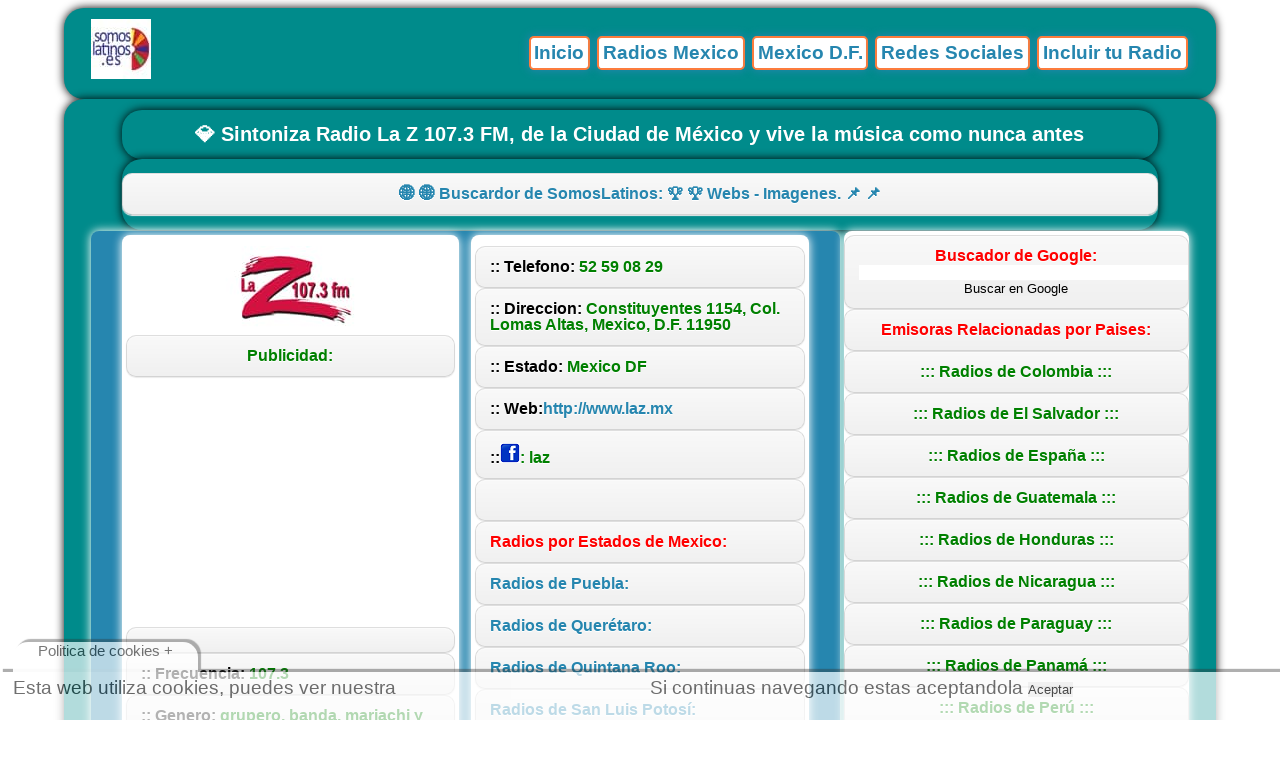

--- FILE ---
content_type: text/html
request_url: http://somoslatinos.es/radios_de_mexico/mexico_df/la_z_107_3.html
body_size: 16143
content:
<!DOCTYPE html>
<html lang="es">
<head>
<!-- INICIO Anuncios Automaticos 21-03-2022 -->
<script async src="https://pagead2.googlesyndication.com/pagead/js/adsbygoogle.js?client=ca-pub-4190411378964003"
     crossorigin="anonymous"></script>
<!-- FIN Anuncios Automaticos 21-03-2022 -->
<!-- INICIO SCRIPT CONTROL DE COOKIES -->
<script type="text/javascript">
function controlcookies() {
         // si variable no existe se crea (al clicar en Aceptar)
    localStorage.controlcookie = (localStorage.controlcookie || 0);
 
    localStorage.controlcookie++; // incrementamos cuenta de la cookie
    cookie1.style.display='none'; // Esconde la politica de cookies
}
</script>
<!-- FINAL SCRIPT CONTROL DE COOKIES -->
<meta charset="utf-8">
<!-- 💎 Radio La Z 107.3 FM Cuidad de ⭐️ Mexico DF, Radios en vivo de 🌈 México, Imagen 90.5 FM, Stereorey 100.9 FM, La Comadre 1260 AM, Tropicalisima 1350 AM, Radio Centro 107.1, Iztapalapa, La Magdalena Contreras, Milpa Alta, Álvaro Obregón, Tláhuac, estacion amor 95.3, formula melodica, xeva en vivo, radio la serranita, estacion de radio 99.9, radio mexico banda 93.3, radio mexico boston, radio de mexico la que buena, bajar radios de mexico, radio b grande de mexico, - [ http://somoslatinos.es/radios_de_mexico/mexico_df/la_z_107_3.html ] -->
<TITLE>💎 Sintoniza Radio La Z 107.3 FM, de la Ciudad de México y vive la música como nunca antes 🌈</TITLE>
<meta http-equiv="Content-Language" content="es"> 
<meta http-equiv="Content-Type" content="text/html; charset=windows-1252"> 
<meta http-equiv="X-UA-Compatible" content="IE=100" />
<meta http-equiv="X-UA-Compatible" content="IE=9" />
<meta http-equiv="X-UA-Compatible" content="IE=8" />
<meta http-equiv="X-UA-Compatible" content="IE=EmulateIE7" />
<meta http-equiv="X-UA-Compatible" content="IE=7" />
<meta http-equiv="X-UA-Compatible" content="IE=5" />
<meta name="description" content="Directorio de Canales Radiales Mexicanas, Escucha Radio La Z 107.3 FM Cuidad de Mexico">
<meta name="keywords" content="la z 107.3 fm programación, la z 107.3 fm en vivo por internet gratis, la z radio en vivo cdmx, la z 107.3 canciones nuevas, radio la ke buena, número de whatsappde la radio la z, la z ciudad de méxico, las serenatas de la z número telefónico, La Z 107.3 FM Cuidad de Mexico,Los 40 Principales,Reporte 98.5 FM,Exa FM 104.9,Mix FM 106.5,Ke Buena 92.9,radio bi en vivo,estereo huatulco 102.3,la sabrosita590am radio en vivo por internet,sabrosita590am en vivo,radio mexico am, Programación en vivo de La Z 107.3 FM, Radio La Z 107.3 FM en vivo por internet, Escuchar La Z 107.3 FM gratis por internet, Canciones nuevas en La Z 107.3 FM, La Z 107.3 FM Ciudad de México, Radio La Z en vivo CDMX, La Z Ciudad de México programación, Las Serenatas de La Z número telefónico, Número de WhatsApp de La Z radio, La Z 107.3 FM en línea, La Z radio CDMX, La Z radio online, La Z FM México, La Z 107.3 FM noticias, La Z 107.3 FM eventos, La Z 107.3 FM promociones, La Z 107.3 FM concursos, La Z 107.3 FM en directo, La Z 107.3 FM programas, La Z 107.3 FM locutores, La Z 107.3 FM horarios, La Z 107.3 FM canciones populares, La Z 107.3 FM lista de reproducción, La Z 107.3 FM éxitos del momento, La Z 107.3 FM música en español, La Z 107.3 FM música en inglés, La Z 107.3 FM géneros musicales, La Z 107.3 FM artistas populares, La Z 107.3 FM música para todos los gustos, La Z 107.3 FM ranking de canciones, La Z 107.3 FM estación de radio mexicana, La Z 107.3 FM transmisión en vivo, La Z 107.3 FM radio en línea, La Z 107.3 FM señal en vivo, La Z 107.3 FM en línea gratis, La Z 107.3 FM emisora de radio de México."> 
<meta name="news_keywords" content="La Cotorra 101.7 FM,Universal Stereo 92.1,Formato 21 790 AM,Fraktal Radio,Crew Digital,Universal 88.1 FM,El Heraldo de México,La Ranchera de Monterrey,banda 93.3 en vivo,banda 93.3.">
<BASE href="http://somoslatinos.es/index.html" />
<meta name="verify-v1" content="JGmXAYyj3xGpVBZm8hAxAtvKRgkRBEFMaLSynH5WIyo=" />
<meta name="yandex-verification" content="1d51511cb382dfb2" />
<meta name="msvalidate.01" content="364FB6F57D44F12B393AA60B4430D49A" />
<meta name="viewport" content="width=device-width, initial-scale=1"/>
<meta name="robots" content="all | index | follow">
<link rel="sitemap" href="http://somoslatinos.es/sitemap.xml" />
<link rel="stylesheet" href="http://dxnsbx9lefyhc.cloudfront.net/css/estilo.css">
<link rel="shortcut icon" href="https://d27x9ynk47smok.cloudfront.net/favicon.ico" type="image/x-icon" />
<link rel="canonical" href="http://somoslatinos.es/radios_de_mexico/mexico_df/la_z_107_3.html" />
<link rel="shortlink" href="http://somoslatinos.es/radios_de_mexico/mexico_df/la_z_107_3.html" />
<!-- INICIO Para iPhone, iPad y Android -->
<link rel="apple-touch-icon-precomposed" sizes="72x72" href="https://d27x9ynk47smok.cloudfront.net/imag/apple-touch-icon-72x72-precomposed.png" />
<link rel="apple-touch-icon-precomposed" sizes="114x114" href="https://d27x9ynk47smok.cloudfront.net/imag/apple-touch-icon-114x114precomposed.png" />
<link rel="apple-touch-icon-precomposed" sizes="144x144" href="https://d27x9ynk47smok.cloudfront.net/imag/apple-touch-icon-144x144-precomposed.png" />
<!-- FIN Para iPhone, iPad y Android -->
<!-- INICIO Para Windows 8 -->
<meta name="msapplication-TileImage" content="https://d27x9ynk47smok.cloudfront.net/imag/tile.png" />
<meta name="msapplication-TileImage" content="https://d27x9ynk47smok.cloudfront.net/imag/tileimage.png">
<!-- FIN Para Windows 8 -->
<!-- INICIO Icono para el dock de MAC -->
<link rel="fluid-icon" href="https://d27x9ynk47smok.cloudfront.net/imag/fluidicon.png" title="Somos Latinos es" />
<!-- FIN Icono para el dock de MAC -->
<!-- Open Graph data -->
<meta property="fb:app_id" content="701411736720939" />
<meta property="og:title" content="💎 Sintoniza Radio La Z 107.3 FM, de la Ciudad de México y vive la música como nunca antes 🌈" />
<meta property="og:description" content="Directorio de Canales Radiales Mexicanas, Escucha Radio La Z 107.3 FM Cuidad de Mexico" />
<meta property="og:url" content="http://somoslatinos.es/radios_de_mexico/mexico_df/la_z_107_3.html" />
<meta property="og:locale" content="es_ES" />
<meta property="og:locale:alternate" content="es_EC" />
<meta property="og:type" content="article" />
<meta property="og:image" content="https://s3.amazonaws.com/somoslatinos.es/imag/mx/laz-160x85.jpg" />
<meta property="og:image:width" content="160" />
<meta property="og:image:height" content="85" />
<meta property="og:site_name" content="💎 Sintoniza Radio La Z 107.3 FM, de la Ciudad de México y vive la música como nunca antes 🌈" />
<meta property="fb:admins" content="294663600684042" />
<!-- Twitter Card data -->
<meta name="twitter:title" content="💎 Radio La Z 107.3 FM Cuidad de ⭐️ Mexico DF, Radios en vivo de 🌈 México" />
<meta name="twitter:description" content="Directorio de Canales Radiales Mexicanas, Escucha Radio La Z 107.3 FM Ciudad de Mexico">
<meta name="twitter:url" content="http://somoslatinos.es/radios_de_mexico/mexico_df/la_z_107_3.html" />
<meta property="og:image" content="https://s3.amazonaws.com/somoslatinos.es/imag/mx/laz-160x85.jpg" />
<meta property="og:image:width" content="160" />
<meta property="og:image:height" content="85" />
<meta name="twitter:site" content="@las_radios_plus" />
<meta name="twitter:creator" content="@oscarimbaquingo">
<meta name="twitter:card" content="summary" />
<link rel="dns-prefetch" href="//connect.facebook.net">  
<link rel="dns-prefetch" href="//www.google-analytics.com">
<link rel="alternate" media="handheld" href="http://somoslatinos.es/index.html" />
<meta name="msapplication-TileImage" content="https://d27x9ynk47smok.cloudfront.net/imag/tileimage.jpg">
<!--[if lt IE 9]>
<script async src="//html5shiv.googlecode.com/svn/trunk/html5.js"></script>
<!--[endif]-->
<!-- INICIO DE LA ETIQUETA de AdSense de somoslatinos --> 
<script type="text/javascript">
window.google_analytics_uacct = "UA-2991605-4";
</script>
<!-- FIN DE LA ETIQUETA de AdSense de somoslatinos -->
<!--- INICIO CODIGO PARA LA POLITICA DE COOKIES --> 
<style type="text/css">
/* CSS para la animaci?n y localizaci?n de los DIV de cookies */
@keyframes desaparecer
{
0%		{bottom: 0px;}
80%		{bottom: 0px;}
100%		{bottom: -50px;}
}
 
@-webkit-keyframes desaparecer /* Safari and Chrome */
{
0%		{bottom: 0px;}
80%		{bottom: 0px;}
100%		{bottom: -50px;}
}
 
@keyframes aparecer
{
0%		{bottom: -38px;}
10%		{bottom: 0px;}
90%		{bottom: 0px;}
100%		{bottom: -38px;}
}
 
@-webkit-keyframes aparecer /* Safari and Chrome */
{
0%		{bottom: -38px;}
10%		{bottom: 0px;}
90%		{bottom: 0px;}
100%		{bottom: -38px;}
}
#cookiesms1:target {
    display: none;
}
.cookiesms{	
	width:100%;
	height:43px;
	margin:0 auto;
	padding-left:1%;
        padding-top:5px;
        font-size: 1.2em;
	clear:both;
        font-weight: strong;
color: #333;
bottom:0px;
position:fixed;
left: 0px;
background-color: #FFF;
opacity:0.7;
filter:alpha(opacity=70); /* For IE8 and earlier */
transition: bottom 1s;
-webkit-transition:bottom 1s; /* Safari */
-webkit-box-shadow: 3px -3px 1px rgba(50, 50, 50, 0.56);
-moz-box-shadow:    3px -3px 1px rgba(50, 50, 50, 0.56);
box-shadow:         3px -3px 1px rgba(50, 50, 50, 0.56);
z-index:999999999;
}
 
.cookiesms:hover{
bottom:0px;
}
.cookies2{
background-color: #FFF;
display:inline;
opacity:0.95;
filter:alpha(opacity=95);
position:absolute; 
left:1%; 
top:-30px;
font-size:15px;
height:30px;
padding-left:25px;
padding-right:25px;
-webkit-border-top-right-radius: 15px;
-webkit-border-top-left-radius: 15px;
-moz-border-radius-topright: 15px;
-moz-border-radius-topleft: 15px;
border-top-right-radius: 15px;
border-top-left-radius: 15px;
-webkit-box-shadow: 3px -3px 1px rgba(50, 50, 50, 0.56);
-moz-box-shadow:    3px -3px 1px rgba(50, 50, 50, 0.56);
box-shadow:         3px -3px 1px rgba(50, 50, 50, 0.56);
}
 
/* Fin del CSS para cookies */
</style>
<!--- FINAL CODIGO PARA LA POLITICA DE COOKIES -->
</head>
<?php flush(); ?>
<body>
<header>
<h1><a href="http://somoslatinos.es/index.html">
<img src="https://d27x9ynk47smok.cloudfront.net/imag/online.jpg" class="fade" alt="Las mejores Radios en Internet" title="Las mejores Radios del mundo"></a></h1>
<nav><ul>
<li><a href="http://somoslatinos.es/index.html" target="_top" title="Directorio de las mejores Radios online de America Latina y el mundo" alt="Las mejores Radios en vivo, en Internet">Inicio</a></li>
<li><a href="http://somoslatinos.es/radios_de_mexico/index.html" target="_top" title="Listado de Las mejores Radios online de Mexico por Estados" alt="Radios OnLine de México por Estados y municipios: Aguascalientes, Baja California Norte, Baja California Sur, Campeche, Chiapas, Chihuahua, Coahuila, Colima, Duraango, Eestado de México, Guanajuato, Guerrero, Hidalgo, Jalisco, Ciudad de México, Michoacan, Morelos, Nayarit, León, Oaxaca, Puebla, Queretaro, Quintana Roo, San Luis Potosí, Sinaloa, Sonora, Tabasco, Tamaulipas, Tlaxcala, Veracruz, Yucatan, Zacatecas.">Radios Mexico</a></li>
<li><a href="http://somoslatinos.es/radios_de_mexico/mexico_df/index.html" target="_top" rel="nofollow" title="Guia de Los mejores Emisoras de Radio en vivo por internet, de Mexico Distrito Federal" alt="Azcapotzalco, Coyoacán, Cuajimalpa de Morelos, Gustavo A. Madero, Iztacalco, Iztapalapa, La Magdalena Contreras, Milpa Alta, Álvaro Obregón, Tláhuac, Tlalpan, Xochimilco, Benito Juárez, Cuauhtémoc, Miguel Hidalgo, Venustiano Carranza">Mexico D.F.</a></li>
<li><a href="http://somoslatinos.es/redes-sociales.html" target="black" alt="Facebook, Twitter, Youtube, Google +, Linkedin">Redes Sociales</a></li>
<li><a href="http://somoslatinos.es/incluir-su-radio.html" target="black" alt="Para Incluir su Radio en este Directorio">Incluir tu Radio</a></li>
</ul></nav>
</header>
<section id="contenido">
<h2 class="widget-title sec-news"><span>💎 Sintoniza Radio La Z 107.3 FM, de la Ciudad de México y vive la música como nunca antes</span></h2>
<!-- Buscador Somoslatinos inicio -->
<h2><a class="button white" "widget-title sec-news" href="http://somoslatinos.es/buscar.html" target="_top" alt="Buscador de SomosLatinos"><span> 🌐 🌐 Buscardor de SomosLatinos: 🏆 🏆 Webs - Imagenes. 📌 📌</span></a></h2>
<!-- Buscador Somoslatinos fin -->
<section id="principal">
<article id="radios-01">
<h1><a href="http://somoslatinos.es/radios_de_mexico/mexico_df/la_z_107_3.html">
<div align="center">
<img src="https://s3.amazonaws.com/somoslatinos.es/imag/mx/laz-160x85.jpg" class="fade" alt="La Z 107.3, Mexico D.F, Radios en vivo  | radiosomoslatinos.es" title="La Z 107.3, Mexico D.F, Radios en vivo  | radiosomoslatinos.es" width="160" height="85"/></div>
</a></h1>
<!-- INICIO 16/09/2020 ADAPTABLE RECTANGULO RADIOS 1a COLUMNA -->
<a class="button white" target="black" alt=""><center><span style="color:green;font-weight:bold">Publicidad:</span></center></a>
<ins class="adsbygoogle"
     style="display:block"
     data-ad-client="ca-pub-4190411378964003"
     data-ad-slot="9195667586"
     data-ad-format="auto"
     data-full-width-responsive="true"></ins>
<script>
     (adsbygoogle = window.adsbygoogle || []).push({});
</script>
<div><!-- FIN 16/09/2020 ADAPTABLE RECTANGULO RADIOS 1a COLUMNA -->
<a class="button white" target="_top" alt="La Z 107.3, México D.F, Radios en vivo de México | radiosomoslatinos.es">
<div align="center">
<!-- BEGINS: RADIO PLAYER CODE -->
<script type="text/javascript" src="https://hosted.muses.org/mrp.js"></script>
<script type="text/javascript">
MRP.insert({
'url':'https://playerservices.streamtheworld.com/api/livestream-redirect/XEQR_FMAAC.aac',
'lang':'es',
'codec':'aac',
'volume':90,
'autoplay':true,
'jsevents':true,
'buffering':0,
'title':'La Z 107.3 FM',
'wmode':'transparent',
'skin':'alberto',
'width':250,
'height':87
});
</script>
<!-- ENDS: RADIO PLAYER CODE -->
</div></a>
<a class="button white" target="_top" alt="La Z 107.3, México D.F, Radios en vivo de México | radiosomoslatinos.es"><span style="color:black;font-weight:bold">:: Frecuencia: </span><span style="color:green;font-weight:bold">107.3</span></a>
<a class="button white" target="_top" alt="La Z 107.3, México D.F, Radios en vivo de México | radiosomoslatinos.es"><span style="color:black;font-weight:bold">:: Genero: </span><span style="color:green;font-weight:bold">grupero, banda, mariachi y nortenio</span></a>
</article>
<article id="radios-02">
<a class="button white" target="_top" alt="La Z 107.3, México D.F, Radios en vivo de México | radiosomoslatinos.es"><span style="color:black;font-weight:bold">:: Telefono: </span><span style="color:green;font-weight:bold">52 59 08 29</span></a>
<a class="button white" target="_top" alt="La Z 107.3, México D.F, Radios en vivo de México | radiosomoslatinos.es"><span style="color:black;font-weight:bold">:: Direccion: </span><span style="color:green;font-weight:bold">Constituyentes 1154, Col. Lomas Altas, Mexico, D.F. 11950</span></a>
<a class="button white" target="_top" alt="La Z 107.3, México D.F, Radios en vivo de México | radiosomoslatinos.es"><span style="color:black;font-weight:bold">:: Estado: </span><span style="color:green;font-weight:bold"> Mexico DF</span></a>
<a class="button white"" target="_top" alt="La Z 107.3, México D.F, Radios en vivo de México | radiosomoslatinos.es"><span style="color:black;font-weight:bold">:: Web:</span><span style="color:green;font-weight:bold" target="_blank"></span>http://www.laz.mx</a>
<a class="button white" href="http://somoslatinos.es/radios_de_mexico/mexico_df/la_z_107_3.html" target="_top" alt="Facebook de La Z 107.3, México D.F, Radios en vivo de México | radiosomoslatinos.es"><span style="color:black;font-weight:bold">::</span><span style="color:green;font-weight:bold" rel="nofollow"><img src="https://d27x9ynk47smok.cloudfront.net/imag/ec/facebook-20x20.png"/>: laz</span></a>
<!--INIT FB-->
<div id="fb-root"></div>
<script>(function(d, s, id) {
  var js, fjs = d.getElementsByTagName(s)[0];
  if (d.getElementById(id)) return;
  js = d.createElement(s); js.id = id;
  js.src = 'http://connect.facebook.net/es_LA/sdk.js#xfbml=1&version=v2.11&appId=701411736720939';
  fjs.parentNode.insertBefore(js, fjs);
}(document, 'script', 'facebook-jssdk'));</script>
<!--END FB-->
<!--INIT Button Like FB-->
<a class="button white">
<div class="fb-like-wrap">
<div class="fb-like" data-href="http://somoslatinos.es/radios_de_mexico/mexico_df/la_z_107_3.html" data-send="false" data-layout="button_count" data-colorscheme="light" data-width="300" data-show-faces="false"></div>
</div></a>
<!--END Button Like FB-->
<a class="button white" target="_top" title="Las mejores Radios de Mexico por Estados y provincias" alt="Las mejores emisoras de Mexico en Vivo, en directo, On Line"><span style="color:red;font-weight:bold">Radios por Estados de Mexico:</span></a>
<a class="button white" href="http://somoslatinos.es/radios_de_mexico/puebla/index.html" target="_top" alt="Tlacuilotepec, Tlachichuca, Tlahuapan, Tlaltenango, Tlanepantla, Tlaola, Tlapacoya, Tlapanalá, Tlatlauquitepec, Tlaxco, Tochimilco, Tochtepec, Totoltepec de Guerrero, Tulcingo, Tuzamapan de Galeana, Tzicatlacoyan, Venustiano Carranza, Vicente Guerrero, Xayacatlán de Bravo, Xicotepec, Xicotlán, Xiutetelco, Xochiapulco, Xochiltepec, Xochitlán de Vicente Suárez, Xochitlán Todos Santos, Yaonáhuac, Yehualtepec, Zacapala, Zacapoaxtla, Zacatlán, Zapotitlán, Zapotitlán de Méndez, Zaragoza, Zautla, Zihuateutla, Zinacatepec, Zongozotla, Zoquiapan, Zoquitlán, México.">Radios de Puebla:</a>
<a class="button white" href="http://somoslatinos.es/radios_de_mexico/queretaro/index.html" target="_top" alt="queretaro, Amealco de Bonfil, Pinal de Amoles, Arroyo Seco, Cadereyta de Montes, Colón, Corregidora, Ezequiel Montes, Huimilpan, Jalpan de Serra, Landa de Matamoros, El Marqués, Pedro Escobedo, Peñamiller, Querétaro, San Joaquín, San Juan del Río, Tequisquiapan, Tolimán, México">Radios de Querétaro:</a>
<a class="button white" href="http://somoslatinos.es/radios_de_mexico/quintana_roo/index.html" target="_top" alt="quintana roo, Cozumel, Felipe Carrillo Puerto, Isla Mujeres, Othón P. Blanco, Benito Juárez, José María Morelos, Lázaro Cárdenas, Solidaridad, Tulum, Bacalar, Puerto, México">Radios de Quintana Roo:</a>
<a class="button white" href="http://somoslatinos.es/radios_de_mexico/san_luis_potosi/index.html" target="_top" alt="Santa Catarina, Santa María del Río, Santo Domingo, San Vicente Tancuayalab, Soledad de Graciano Sánchez, Tamasopo, Tamazunchale, Tampacán, Tampamolón Corona, Tamuín, Tanlajás, Tanquián de Escobedo, Tierra Nueva, Vanegas, Venado, Villa de Arriaga, Villa de Guadalupe, Villa de la Paz, Villa de Ramos, Villa de Reyes, Villa Hidalgo, Villa Juárez, Axtla de Terrazas, Xilitla, Zaragoza, Villa de Arista, Matlapa, El Naranjo, México.">Radios de San Luis Potosí:</a>
<a class="button white" href="http://somoslatinos.es/radios_de_mexico/sinaloa/index.html" target="_top" alt="sinaloa, Ahome, Angostura, Badiraguato, Concordia, Cosalá, Culiacán, Choix, Elota, Escuinapa, El Fuerte, Guasave, Mazatlán, Mocorito, Rosario, Salvador Alvarado, San Ignacio, Sinaloa, Navolato, México">Radios de Sinaloa:</a>
<a class="button white" href="http://somoslatinos.es/radios_de_mexico/sonora/index.html" target="_top" alt="Nacozari de García, Navojoa, Nogales, Onavas, Opodepe, Oquitoa, Pitiquito, Puerto Peñasco, Quiriego, Rayón, Rosario, Sahuaripa, San Felipe de Jesús, San Javier, San Luis Río Colorado, San Miguel de Horcasitas, San Pedro de la Cueva, Santa Ana, Santa Cruz, Sáric, Soyopa, Suaqui Grande, Tepache, Trincheras, Tubutama, Ures, Villa Hidalgo, Villa Pesqueira, Yécora, General Plutarco Elías Calles, Benito Juárez, San Ignacio Río Muerto, Mexico.">Radios de Sonora:</a>
<a class="button white" href="http://somoslatinos.es/radios_de_mexico/tabasco/index.html" target="_top" alt="tabasco, Balancán, Cárdenas, Centla, Centro, Comalcalco, Cunduacán, Emiliano Zapata, Huimanguillo, Jalapa, Jalpa de Méndez, Jonuta, Macuspana, Nacajuca, Paraíso, Tacotalpa, Teapa, Tenosique, México">Radios de Tabasco:</a>
</article>
</section>
<aside>
<!-- relacionadas radios.Somoslatinos-ec Inicio -->
<!-- INICIO BUSCADOR GOOGLE -->
<a class="button white" target="_top" alt="Buscador de Google: Somoslatinos">
<span style="color:red;font-weight:bold">Buscador de Google:</span>
<form action="http://somoslatinos.es/buscar.html" id="cse-search-box">
<div>
<input type="hidden" name="cx" value="partner-pub-4190411378964003:7533389146" />
<input type="hidden" name="cof" value="FORID:10" />
<input type="hidden" name="ie" value="UTF-6" />
<input type="text" name="q" size="40" />
<input type="submit" name="sa" value="Buscar en Google" />
</div>
</form>
<gcse:searchbox-only></gcse:searchbox-only></a>
<!-- FIN BUSCADOR GOOGLE -->
<a class="button white" target="_top" title="Las mejores Radios de todos los Paises de America Latina" alt="Las mejores emisoras de America en Vivo, en directo, On Line"><span style="color:red;font-weight:bold">Emisoras Relacionadas por Paises:</span></a>
<a class="button white" href="http://somoslatinos.es/colombia/index.html" target="_top" title="Directorio de Las mejores Radios de Colombia: On Line, en vivo, en directo, por cada Departamentos"  target="black" alt="Radios del Depatamento de: Amazonas, Leticia, Antioquia, Medellín, Arauca, Arauca, Atlántico, Barranquilla, Bolívar, Cartagena de Indias, Boyacá Tunja, Caldas, Manizales, Caquetá, Florencia, Casanare, Yopal, Cauca, Popayán, Cesar, Valledupar, Chocó, Quibdó, Córdoba, Montería, Cundinamarca, Bogotá, Guainía, Inírida, Guaviare, San José del Guaviare, Huila, Neiva, La Guajira, Riohacha, Magdalena, Santa Marta, Meta, Villavicencio, Nariño, San Juan de Pasto, Norte de Santander, San José de Cúcuta, Putumayo, Mocoa, Quindío, Armenia, Risaralda, Pereira, San Andrés y Providencia, San Andrés, Santander, Bucaramanga, Sucre, Sincelejo, Tolima, Ibagué, Valle del Cauca, Cali, Vaupés, Mitú, Vichada, Puerto Carreño."><span style="color:green;font-weight:bold">::: Radios de Colombia :::</span></a>
<a class="button white" href="http://somoslatinos.es/radios-el-salvador/index.html" target="_top" title="Directorio de Las mejores Radios de El Salvador: On Line, en vivo, en directo, por Departamentos" target="black" alt="Ahuachapán, Ahuachapán, Cabañas, Sensuntepeque, Chalatenango, Chalatenango, Cuscatlán, Cojutepeque, La Libertad, Santa Tecla, La Paz, Zacatecoluca, La Unión, La Unión, Morazán, San Francisco, San Miguel, San Miguel, San Salvador, San Salvador, San Vicente, San Vicente, Santa Ana, Santa Ana, Sonsonate, Sonsonate, Usulután, Usulután"><span style="color:green;font-weight:bold">::: Radios de El Salvador :::</span></a>
<a class="button white" href="http://somoslatinos.es/espana/index.html" target="_top" title="Las mejores Radios de España por Provincias y Comunidades Autónomas"  target="black" alt="Álava - Vitoria, Albacete, Alicante, Almería, Asturias, Ávila, Badajoz, Baleares, Barcelona, Burgos, Cáceres, Cádiz, Cantabria, Castellón, Ceuta, Ciudad Real, Córdoba, Coruña, Cuenca, Girona, Granada, Guadalajara, Guipuzcoa - San Sebastian, Huelva, Huesca, Jaén, Las Palmas - Canarias, León, Lleida, Lugo, Madrid, Málaga, Melilla, Murcia, Navarra, Orense, Palencia, Pontevedra, Logroño, Salamanca, Canarias, Segovia, Sevilla, Soria, Tarragona, Tenerife, Teruel, Toledo, Valencia, Valladolid, Vizcaya, Zamora, Zaragoza"><span style="color:green;font-weight:bold">::: Radios de España :::</span></a>
<a class="button white" href="http://somoslatinos.es/gu/index.html" target="_top" title="Las mejores Emisoras de Guatemala por Departamentos"  target="black" alt="Petén, Izabal, Alta Verapaz, Quiché, Huehuetenango, Escuintla, San Marcos, Jutiapa, Baja Verapaz, Santa Rosa, Zacapa, Suchitepéquez, Chiquimula, Guatemala, Jalapa, Chimaltenango, Quetzaltenango, El Progreso, Retalhuleu, Sololá, Totonicapán, Sacatepéquez"><span style="color:green;font-weight:bold">::: Radios de Guatemala :::</span></a>
<a class="button white" href="http://somoslatinos.es/hd/index.html"  target="_top" title="Todas Las mejores Radios Emisoras de Honduras, por departamentos" target="black" alt="Atlántida, Colón, Comayagua, Copán, Cortés, Choluteca, El Paraíso, Francisco Morazán, Gracias a Dios, Intibucá, Islas de la Bahía, La Paz, Lempira, Ocotepeque, Olancho, Santa Bárbara, Valle, Yoro"><span style="color:green;font-weight:bold">::: Radios de Honduras :::</span></a>
<a class="button white" href="http://somoslatinos.es/radios_nicaragua/index.html" target="_top" title="Directorio de Las mejores Radios de Nicaragua por Departamentos y Capital: On Line, en vivo, en directo" target="black" alt="Managua, Boaco, Carazo, Jinotepe, Boaco Chinandega, Chinandega, Chontales, Juigalpa, Boaco Estelí, Estelí, Granada, Granada, Boaco Jinotega, León, Boaco Madriz, Somoto, Masaya, Boaco Matagalpa, Nueva Segovia, Ocotal, Boaco Río San Juan, San Carlos, Rivas, Costa Caribe Norte, Puerto Cabezas, Costa Caribe Sur, Bluefields"><span style="color:green;font-weight:bold">::: Radios de Nicaragua :::</span></a>
<a class="button white" href="http://somoslatinos.es/pa/index.html" target="_top" title="Directorio de Las mejores Radios de Paraguay, por departamentos y Capitales: On Line, en vivo, en directo" target="black" alt="Concepción, San Pedro, San Pedro de Ycuamandiyú, Cordillera, Caacupé, Guairá, Villarrica, Caaguazú, Coronel Oviedo, Itapúa, Encarnación, Misiones, San Juan Bautista, Paraguarí, Alto Paraná, Ciudad del Este, Areguá, Ñeembucú, Pilar, Amambay, Pedro Juan Caballero, Canindeyú, Salto del Guairá, Presidente Hayes, Villa Hayes, Boquerón, Filadelfia, Alto Paraguay, Fuerte Olimpo"><span style="color:green;font-weight:bold">::: Radios de Paraguay :::</span></a>
<a class="button white" href="http://somoslatinos.es/pn/index.html" target="_top" title="Directorio de Las mejores Radios de Panamá, por provincias y capitales: On Line, en vivo, en directo" target="black" alt="Bocas del Toro, Coclé, Penonomé, Colón, Chiriquí, David, Darién, La Palma, Herrera, Chitré, Los Santos, Las Tablas, Panamá, Veraguas, Santiago, Panamá Oeste, La Chorrera"><span style="color:green;font-weight:bold">::: Radios de Panamá :::</span></a>
<a class="button white" href="http://somoslatinos.es/radios_de_peru/index.html" target="_top" title="Directorio de Las mejores Radios de Perú, por departamentos y Capitales departamentales: Radios On Line, en vivo, en directo, por cada Departamento" target="black" alt="Amazonas, Chachapoyas, Áncash, Huaraz, Apurímac, Abancay, Arequipa, Ayacucho, las Radios más Sintonizadas del Departamento Ayacucho, Cajamarca, Cusco, Huancavelica, Huánuco, Ica, Junín, Huancayo, La Libertad, Trujillo, Lambayeque, Chiclayo, Lima, Huacho, Loreto, Iquitos, Madre de Dios, Puerto Maldonado, Moquegua, Pasco, Cerro de Pasco, Piura, Puno, San Martín, Moyobamba, Tacna, Tumbes, Ucayali, Pucallpa"><span style="color:green;font-weight:bold">::: Radios de Perú :::</span></a>
<a class="button white" href="http://somoslatinos.es/pr/index.html" target="_top" title="Directorio de Las mejores Radios de Puerto Rico, por Municipio y Capitales: On Line, en vivo, en directo" target="black" alt="Adjuntas, Aguada, Aguadilla, Aguas Buenas, Aibonito, Añasco, Arecibo, Arroyo, Barceloneta, Barranquitas, Bayamón, Cabo Rojo, Caguas, Camuy, Canóvanas, Carolina, Cataño, Cayey, Ceiba, Ciales, Cidra, Coamo, Comerío, Corozal, Culebra, Dorado, Fajardo, Florida, Guánica, Guayama, Guayanilla, Guaynabo, Gurabo, Hatillo, Hormigueros, Humacao, Isabela, Jayuya, Juana Díaz, Juncos, Lajas, Lares, Marías, Piedras, Loíza, Luquillo, Manatí, Maricao, Maunabo, Mayagüez, Moca, Morovis, Naguabo, Naranjito, Orocovis, Patillas, Peñuelas, Ponce, Quebradillas, Rincón, Río Grande, Sabana Grande, Salinas, San Germán, San Juan, San Lorenzo, San Sebastián, Santa Isabel, Toa, Trujillo Alto, Utuado, Vega, Vieques, Villalba, Yabucoa, Yauco"><span style="color:green;font-weight:bold">::: Radios de Puerto Rico :::</span></a>
<a class="button white" href="http://somoslatinos.es/rd/index.html" target="_top" title="Directorio de Las mejores Radios de República Dominicana, por cada provinica y Capitales: On Line, en vivo, en directo" target="black" alt="Azua, Azua de Compostela, Bahoruco, Neiba, Barahona, Santa Cruz de Barahona, Dajabón, Santo Domingo de Guzmán, Duarte, San Francisco de Macorís, Elías Piña, Comendador de Lares, Capital, El Seibo, Santa Cruz de El Seibo, Espaillat, Moca, Hato Mayor, Mirabal, Salcedo, Capital, Independencia, Jimaní, La Altagracia, Salvaleón de Higüey, La Romana, La Vega, María Trinidad Sánchez, Nagua, Monseñor Nouel, Bonao, Monte Cristi, San Fernando de Monte Cristi, Monte Plata, Pedernales, Peravia Baní, San Felipe de Puerto Plata, Capital, Samaná, San Cristóbal, San José de Ocoa, San Juan, San Pedro de Macorís, Cotuí, Capital, Santiago, San Ignacio de Sabaneta, Santo Domingo, Valverde, Santa Cruz de Mao"><span style="color:green;font-weight:bold">::: Radios de República Domincana :::</span></a>
<a class="button white" href="http://somoslatinos.es/uy/index.html" target="_top" title="Directorio de Las mejores Radios de Uruguay, por cada Departamento y Capital: On Line, en vivo, en directo" target="black" alt="Artigas, Canelones, Cerro Largo, Melo, Colonia, Durazno, Flores, Trinidad, Florida, Lavalleja, Minas, Maldonado, Montevideo, Paysandú, Río Negro, Fray Bentos, Rivera, Rocha, Salto, San José, Soriano, Mercedes, Tacuarembó, Treinta y Tres"><span style="color:green;font-weight:bold">::: Radios de Uruguay :::</span></a>
<!-- relacionadas radios.Somoslatinos-ec Fin -->
</aside>
<h2></h2>
<h2>
<!-- INICIO 03/03/2023 ADAPTABLE RADIOS HORIZONTAL -->
<ins class="adsbygoogle"
     style="display:block"
     data-ad-client="ca-pub-4190411378964003"
     data-ad-slot="9457437759"
     data-ad-format="auto"></ins>
<script>
     (adsbygoogle = window.adsbygoogle || []).push({});
</script>
<!-- FIN 03/03/2023 ADAPTABLE RADIOS HORIZONTAL -->
</h2>
<h2></h2>
<h2><br><span><h2><br><style="text-align:left;"><FONT FACE="arial" SIZE=2 COLOR="White">
<p align="left">&ensp;&ensp;<mark>📣 📣 Sintoniza Radio La Z 107.3 FM, de la Ciudad de México y vive la música como nunca antes
 📣 📣 </mark><br><br>
<p align="left">&ensp;&ensp;🔥 🔥 En La Z 107.3 FM, nuestra prioridad es ofrecer a nuestros oyentes una experiencia musical incomparable. Ya sea que estés buscando un fondo musical para el trabajo, música para relajarte en casa o una banda sonora para tus aventuras en la ciudad, nuestro equipo de expertos en música tiene lo que necesitas. Nuestra programación musical es cuidadosamente seleccionada para ofrecer una experiencia auditiva única, que combina éxitos clásicos con las últimas novedades del mundo de la música...!!!.<br><br></p>
<p align="left">&ensp;&ensp;❤️ ❤️ Además de la música, Radio La Z 107.3 FM cuenta con un equipo de expertos en entretenimiento que te mantendrá actualizado con las últimas noticias del mundo de la música, el cine y la televisión. También ofrecemos entrevistas exclusivas con tus artistas favoritos, eventos y concursos que te mantendrán enganchado a nuestra programación...!!!.<br><br></p>
<p align="left">&ensp;&ensp;💎 💎 Nuestra estación de radio no sólo ofrece una experiencia auditiva, sino que también contamos con una presencia en línea activa que te permitirá interactuar con nosotros y con otros oyentes. En nuestra página web y redes sociales, podrás encontrar contenido exclusivo, participar en concursos y tener acceso a promociones especiales...!!!.<br><br></p>
<p align="left">&ensp;&ensp;♻️ ♻️ No pierdas la oportunidad de sintonizar Radio La Z 107.3 FM y descubrir la experiencia musical y de entretenimiento que ofrecemos. Desde la Ciudad de México, nuestro sonido único se ha convertido en una parte integral de la vida de la ciudad y esperamos poder compartirlo contigo...!!!.<br><br></p>
<p align="left">&ensp;&ensp;🏆 🏆 Radio La Z 107.3 FM es la estación de radio perfecta para aquellos que buscan experimentar la música como nunca antes. Con una amplia selección de canciones cuidadosamente seleccionadas, esta estación de radio ha cautivado a los oyentes en la Ciudad de México durante años...!!!.<br><br></p>
<p align="left">&ensp;&ensp;🔔 🔔 Si buscas una estación de radio que te acompañe todo el día, La Z 107.3 FM es la elección perfecta. Desde el momento en que sintonizas la frecuencia, te envuelve un ambiente musical que te acompaña en todo momento, brindándote la energía y el ritmo que necesitas para enfrentar el día...!!!.<br><br></p>
<p align="left">&ensp;&ensp;🏁 🏁 La programación musical de La Z 107.3 FM es de la más alta calidad. La estación cuenta con locutores profesionales y expertos en música que cuidan cada detalle para ofrecer una experiencia musical única y emocionante. En La Z 107.3 FM podrás descubrir las mejores canciones de ayer y hoy, desde clásicos de todos los tiempos hasta los éxitos más recientes...!!!.<br><br></p>
<p align="left">&ensp;&ensp;👑 👑 Si te apasiona la música, La Z 107.3 FM es el lugar ideal para unirte a una comunidad musical en constante crecimiento. La estación ofrece un espacio donde podrás compartir tus gustos musicales y conectarte con otros oyentes que comparten tus intereses...!!!.<br><br></p>
<p align="left">&ensp;&ensp;🌐 🌐 Además, La Z 107.3 FM es una estación de radio que mueve a la Ciudad de México. Con su energía y su ritmo, esta estación es un elemento clave en la vida cultural de la ciudad. Si buscas estar al día con lo último en música, La Z 107.3 FM es el lugar perfecto para descubrir nuevos artistas y tendencias musicales...!!!.<br><br></p>
<p align="left">&ensp;&ensp;💥 💥 En resumen, si buscas una estación de radio que te brinde una experiencia musical única y emocionante, no busques más allá de La Z 107.3 FM. Sintoniza la frecuencia y vive la música como nunca antes...!!!.<br><br></p>
<p align="left">&ensp;&ensp;🔔 🔔 Sintoniza Radio La Z 107.3 FM, de la Ciudad de México y vive la música como nunca antes. La Z 107.3 FM: la radio que te acompaña todo el día. Descubre las mejores canciones en La Z 107.3 FM. La Z 107.3 FM: el sonido que mueve a la Ciudad de México. Únete a la comunidad musical de La Z 107.3 FM. Siente la energía de la música en La Z 107.3 FM...!!!.<br><br></p>
<p align="left">&ensp;&ensp;🔥 🔥 la z 107.3 fm programación, la z 107.3 fm en vivo por internet gratis, la z radio en vivo cdmx, la z 107.3 canciones nuevas, radio la ke buena, número de whatsappde la radio la z, la z ciudad de méxico, las serenatas de la z número telefónico, La Z 107.3 FM Cuidad de Mexico,Los 40 Principales,Reporte 98.5 FM,Exa FM 104.9,Mix FM 106.5,Ke Buena 92.9,radio bi en vivo,estereo huatulco 102.3,la sabrosita590am radio en vivo por internet,sabrosita590am en vivo,radio mexico am, Programación en vivo de La Z 107.3 FM, Radio La Z 107.3 FM en vivo por internet, Escuchar La Z 107.3 FM gratis por internet, Canciones nuevas en La Z 107.3 FM, La Z 107.3 FM Ciudad de México, Radio La Z en vivo CDMX, La Z Ciudad de México programación, Las Serenatas de La Z número telefónico, Número de WhatsApp de La Z radio, La Z 107.3 FM en línea, La Z radio CDMX, La Z radio online, La Z FM México, La Z 107.3 FM noticias, La Z 107.3 FM eventos, La Z 107.3 FM promociones, La Z 107.3 FM concursos, La Z 107.3 FM en directo, La Z 107.3 FM programas, La Z 107.3 FM locutores, La Z 107.3 FM horarios, La Z 107.3 FM canciones populares, La Z 107.3 FM lista de reproducción, La Z 107.3 FM éxitos del momento, La Z 107.3 FM música en español, La Z 107.3 FM música en inglés, La Z 107.3 FM géneros musicales, La Z 107.3 FM artistas populares, La Z 107.3 FM música para todos los gustos, La Z 107.3 FM ranking de canciones, La Z 107.3 FM estación de radio mexicana, La Z 107.3 FM transmisión en vivo, La Z 107.3 FM radio en línea, La Z 107.3 FM señal en vivo, La Z 107.3 FM en línea gratis, La Z 107.3 FM emisora de radio de México...!!!.<br><br></p>
<p align="left">&ensp;&ensp;🌹 🌹 Radio que difunde amenos shows en vivo con los mejores temas de entretenimiento, variedad de información, noticieros con hechos relevantes y la música más escuchada con éxitos mundiales en su transmisión las 24 horas...!!!.<br></p>
<p align="left">&ensp;&ensp;🌐 🌐 La Z 107.3, Programas Destacados: Los Rezidentes, Los Sobrevivientes de La Z, Salsa con Z, Clasicas Gruperas...!!!.<br></p>
<p align="left">&ensp;&ensp;🔥 🔥 La Z 107.3 FM, locutores actuales: son Gabriel Escamilla, Krystian Rodriguez, Edgar Flores, Alex Aguilar, Luis Olivares, Antonio Molina...!!!.<br><br></p>  
<p align="left">&ensp;&ensp;📊 📊 Sintoniza la estación de radio online gratis y disfruta de los mejores eventos musicales en vivo con el sonido en directo, noticias, entrevistas y mucho mas...!!!.<br></p>
<p align="left">&ensp;&ensp;💎 💎 Escuchar La Z 107.3 FM en vivo por internet, escucha la radio en linea gratis de Mexico DF, Mexico DF - Radios de México...!!!.<br></p>
<p align="left">&ensp;&ensp;♻️ ♻️ Sintoniza La Z FM 107.3 en vivo por internet. Todas las estaciones de radio de México gratis en somoslatinos.es online, en vivo por internet gratis, la z radio en vivo cdmx...!!!.<br></p>
<p align="left">&ensp;&ensp;🚨 🚨 Escuchar La Z 107.3 FM gratis online, la z radio en vivo cdmx, escuche la z en vivo gratis online y todas las estaciones de radio de México...!!!.<br><br></p>
<p align="left">&ensp;&ensp;✖️ ✖️ Escuchar radio en vivo, radio La Z 107.3fm cdmx, Estaciones de radio de México gratis por internet en somoslatinos.es...!!!.<br></p> 
<p align="left">&ensp;&ensp;🎯 🎯 Lista completa de todas las emisoras de la red nacional de radio en internet en audio HD 24/7 gratis y sin necesidad de descarga alguna...!!!.<br></p>
<p align="left">&ensp;&ensp;😈 😈 Escuchar la radio en vivo de Mexico DF, con todas las estaciones de radio de México gratis en internet. La mejor música de América Latina y el Mundo...!!!.<br></p>
<p align="left">&ensp;&ensp;😃 😃 Escucha la radio La Z FM en vivo desde el DF, CDMX y todos los estados de Mexico. Sintoniza tu emisora favorita, escuchar radios en vivo Gratis!...!!!.<br><br></p>
<p align="left">&ensp;&ensp;😍 😍 La Z 107.3 te entretiene, te divierte, te educa, y te hace reflexionar...!!!.<br></p>
<p align="left">&ensp;&ensp;💯 💯 Escucha La Z 107.3 FM en la frecuencia FM 107.3. ¡Tu estación de radio en vivo!...!!!.<br></p>
<p align="left">&ensp;&ensp;🔴 🔴 Escucha Radio La Z 107.3 FM en vivo desde la Ciudad de México, México...!!!.<br></p>
<p align="left">&ensp;&ensp;🌹 🌹 ¡Sintoniza la frecuencia FM 107.3!...!!!.<br><br></p>
<p align="left">&ensp;&ensp;🔗 🔗 Radio La Z serves over 19 million people in Mexico City...!!!.<br></p>
<p align="left">&ensp;&ensp;📈 📉 Discover the best radio station in Mexico City...!!!.<br></p>
<p align="left">&ensp;&ensp;😱 😱 Listen to their radio broadcast...!!!.<br></p>
<p align="left">&ensp;&ensp;💵 💵 Click here and listen to Radio La Z now!...!!!.<br><br></p>            
<p align="left">&ensp;&ensp;📱 📱 ¿Alguna vez has querido escuchar la radio cuando no tenías internet? ...!!!.<br></p>
<p align="left">&ensp;&ensp;📌 📌 La Z 107.3 FM en vivo es una estación de radio que transmite directamente a tu dispositivo móvil...!!!.<br></p>
<p align="left">&ensp;&ensp;🔰 🔰 Escuche la radio donde quiera, con su teléfono o tableta...!!!.<br></p> 
<p align="left">&ensp;&ensp;🔇 🔇 Haga clic aquí para escuchar!...!!!.<br><br></p>
<p align="left">&ensp;&ensp;📌 📌 Radio La Z 107.3 FM, México DF, No se olviden de seguirnos por Facebook, Twitter, TikTok, Instagram, Linkedin, Youtube para recibir y estar al tanto de nuestras actualizaciones e informaciones...!!!.<br><br></p>
<p align="left">&ensp;&ensp;@ @ La Z 107.3 FM, México DF, Contacte con nosotros si tiene informacion actualizada de esta Radio: cenfei@yahoo.com..!!!.</p></FONT></style><br></h2></span><br></h2>
<h2></h2><h2>
<div id="dominios">
<div class="redes-sociales">
<ul class="circulos2">
<li><a href="https://www.facebook.com/somoslatinos6"><span>FACEBOOK</span></a></li>
<li><a href="https://twitter.com/somoslatinos_es"><span>TWITTER</span></a></li>
<li><a href="http://www.linkedin.com/in/oscarimbaquingo"><span>LINKEDIN</span></a></li>
<li><a href="https://www.instagram.com/somoslatinos.es/"><span>INSTAGRAM</span></a></li>
<li><a href="http://www.youtube.com/user/cenfei"><span>YOUTUBE</span></a></li>
<li><a href="http://www.instagram.com/oscarimbaquingo/"><span>INSTAGRAM</span></a></li>
<li><a href="https://www.tiktok.com/@somoslatinos.es"><span>TIKTOK</span></a></li>
</ul></h2>
<div></div>
</section>
<h2></h2>
<h2>
<!-- INICIO 04/03/2022 ADAPTABLE RADIOS HORIZONTAL 02 -->
<!-- FIN 04/03/2022 ADAPTABLE RADIOS HORIZONTAL 02 -->
</h2>
<h2></h2>
<!-- INICIO DOS Banner inferior radios 270x225 -->
<h2><nav><h2><ul><div align="center">
<li><iframe src="https://d27x9ynk47smok.cloudfront.net/imag/ban/banners-radios1.html" scrolling="no" frameborder="0" height="225" width="270" name="I1"></iframe></li>
<li><iframe src="https://d27x9ynk47smok.cloudfront.net/imag/ban/banners-radios2.html" scrolling="no" frameborder="0" height="225" width="270" name="I1"></iframe></li></div></ul></h2></nav></h2>
<!-- FIN DOS Banner inferior radios 270x225 -->
<h2>
<!-- INICIO Comentarios en Facebook -->
<h2><a class="button white" target="_top" alt="Comentarios:"><span style="color:red;font-weight:bold">Todos  los Comentarios:</span></a>
<a class="button white" href="<div id="fb-root"></div>
<script>(function(d, s, id) {
  var js, fjs = d.getElementsByTagName(s)[0];
  if (d.getElementById(id)) return;
  js = d.createElement(s); js.id = id;
  js.src = 'http://connect.facebook.net/es_LA/sdk.js#xfbml=1&version=v2.11&appId=701411736720939';
  fjs.parentNode.insertBefore(js, fjs);
}(document, 'script', 'facebook-jssdk'));</script>
<div class="fb-comments" data-href="http://somoslatinos.es/radios_de_mexico/mexico_df/la_z_107_3.html" data-width="320" data-numposts="10" data-order-by="reverse_time"></div></a></h2>
<!-- FIN Comentarios en Facebook -->
</h2>
<!-- INICIO servicios -->
<h2>
<h2><nav><ul><div align="center"><h2>
<li>
<!-- Contador de visitas -->
<br><br><br>
<a><h2>Gracias, por su Visita...!!!.</h2></a>
<!-- Fin Contador de visitas -->
</li>
<li>
<!-- Amanecer Ciudad de México INICIO -->
<div class="DPDC" cityid="2029" lang="es" id="dayspedia_widget_499a1a85a4a20c30" host="https://dayspedia.com" ampm="true" nightsign="true" sun="true">
<style media="screen" id="dayspedia_widget_499a1a85a4a20c30_style" wfd-invisible="true">
/*COMMON*/
		.DPDC{display:table;position:relative;box-sizing:border-box;font-size:100.01%;font-style:normal;font-family:Arial;background-position:50% 50%;background-repeat:no-repeat;background-size:cover;overflow:hidden;user-select:none}
		.DPDCh,.DPDCd{width:fit-content;line-height:1.4}
		.DPDCh{margin-bottom:1em}
		.DPDCd{margin-top:.24em}
		.DPDCt{line-height:1}
		.DPDCth,.DPDCtm,.DPDCts{display:inline-block;vertical-align:text-top;white-space:nowrap}
		.DPDCth{min-width:1.15em}
		.DPDCtm,.DPDCts{min-width:1.44em}
		.DPDCtm::before,.DPDCts::before{display:inline-block;content:':';vertical-align:middle;margin:-.34em 0 0 -.07em;width:.32em;text-align:center;opacity:.72;filter:alpha(opacity=72)}
		.DPDCt12{display:inline-block;vertical-align:text-top;font-size:40%}
		.DPDCdm::after{content:' '}
		.DPDCda::after{content:', '}
		.DPDCdt{margin-right:.48em}
		.DPDCtn{display:inline-block;position:relative;width:13px;height:13px;border:2px solid;border-radius:50%;overflow:hidden}
		.DPDCtn>i{display:block;content:'';position:absolute;right:33%;top:-5%;width:85%;height:85%;border-radius:50%}
		.DPDCs{margin:.96em 0 0 -3px;font-size:90%;line-height:1;white-space:nowrap}
		.DPDCs sup{padding-left:.24em;font-size:65%}
		.DPDCsl::before,.DPDCsl::after{display:inline-block;opacity:.4}
		.DPDCsl::before{content:'~';margin:0 .12em}
		.DPDCsl::after{content:'~';margin:0 .24em}
		.DPDCs svg{display:inline-block;vertical-align:bottom;width:1.2em;height:1.2em;opacity:.48}
		/*CUSTOM*/
		
		.DPDC{width:auto;padding:24px;background-color:#ffffff;border:1px solid #343434;border-radius:8px} /* widget width, padding, background, border, rounded corners */
		.DPDCh{color:#007DBF;font-weight:normal} /* headline color, font-weight*/
		.DPDCt,.DPDCd{color:#343434;font-weight:bold} /* time & date color, font-weight */
		.DPDCtn{border-color:#343434} /* night-sign color = time & date color */
		.DPDCtn>i{background-color:#343434} /* night-sign color = time & date color */
		.DPDCt{font-size:48px} /* time font-size */
		.DPDCh,.DPDCd{font-size:16px} /* headline & date font-size */
	</style>

	<a class="DPl" href="https://dayspedia.com/time/mx/Mexico_City/" target="_blank" style="display:block!important;text-decoration:none!important;border:none!important;cursor:pointer!important;background:transparent!important;line-height:0!important;text-shadow:none!important;position:absolute;z-index:1;top:0;right:0;bottom:0;left:0">
		<svg xmlns="http://www.w3.org/2000/svg" viewbox="0 0 16 16" style="position:absolute;right:8px;bottom:0;width:16px;height:16px">
			<path style="fill:/*defined*/#007DBF" d="M0,0v16h1.7c-0.1-0.2-0.1-0.3-0.1-0.5c0-0.9,0.8-1.6,1.6-1.6c0.9,0,1.6,0.8,1.6,1.6c0,0.2,0,0.3-0.1,0.5h1.8 c-0.1-0.2-0.1-0.3-0.1-0.5c0-0.9,0.8-1.6,1.6-1.6s1.6,0.8,1.6,1.6c0,0.2,0,0.3-0.1,0.5h1.8c-0.1-0.2-0.1-0.3-0.1-0.5 c0-0.9,0.8-1.6,1.6-1.6c0.9,0,1.6,0.8,1.6,1.6c0,0.2,0,0.3-0.1,0.5H16V0H0z M4.2,8H2V2h2.2c2.1,0,3.3,1.3,3.3,3S6.3,8,4.2,8z M11.4,6.3h-0.8V8H9V2h2.5c1.4,0,2.4,0.8,2.4,2.1C13.9,5.6,12.9,6.3,11.4,6.3z M4.4,3.5H3.7v3h0.7C5.4,6.5,6,6,6,5 C6,4.1,5.4,3.5,4.4,3.5z M11.3,3.4h-0.8V5h0.8c0.6,0,0.9-0.3,0.9-0.8C12.2,3.7,11.9,3.4,11.3,3.4z">
			</path>
		</svg>
		<span title="DaysPedia.com" style="position:absolute;right:28px;bottom:6px;height:10px;width:60px;overflow:hidden;text-align:right;font:normal 10px/10px Arial,sans-serif!important;color:/*defined*/#007DBF">Powered&nbsp;by DaysPedia.com</span>
	</a>
	<div class="DPDCh" style="font-weight: bold; text-align: center; margin-left: auto; margin-right: auto;">Hora Actual en Ciudad de México</div>
	<div class="DPDCt" style="color: rgb(44, 20, 225); text-align: center; margin-left: auto; margin-right: auto;">
		<span class="DPDCth">05</span><span class="DPDCtm">33</span><span class="DPDCts">26</span><span class="DPDCt12">am</span>
	</div>
	<div class="DPDCd" style="color: rgb(44, 20, 225); text-align: center; margin-left: auto; margin-right: auto;">
		<span class="DPDCdt">vie, 12 de noviembre</span><span class="DPDCtn" style="border-color: rgb(44, 20, 225);" wfd-invisible="true"><i style="background-color: rgb(44, 20, 225);"></i></span>
	</div>
	
	<div class="DPDCs" style="color: rgb(44, 20, 225); text-align: center; margin-left: auto; margin-right: auto; display: block;" wfd-invisible="true">
		<span class="DPDCsr">
			<svg xmlns="http://www.w3.org/2000/svg" viewbox="0 0 24 24"><path d="M12,4L7.8,8.2l1.4,1.4c0,0,0.9-0.9,1.8-1.8V14h2c0,0,0-3.3,0-6.2l1.8,1.8l1.4-1.4L12,4z" style="fill: rgb(44, 20, 225);"></path><path d="M6.8,15.3L5,13.5l-1.4,1.4l1.8,1.8L6.8,15.3z M4,21H1v2h3V21z M20.5,14.9L19,13.5l-1.8,1.8l1.4,1.4L20.5,14.9z M20,21v2h3 v-2H20z M6.1,23C6,22.7,6,22.3,6,22c0-3.3,2.7-6,6-6s6,2.7,6,6c0,0.3,0,0.7-0.1,1H6.1z" style="fill: rgb(44, 20, 225);"></path></svg>06:43<sup style="display: inline;">am</sup>
		</span>
		<span class="DPDCsl">11:15</span>
		<span class="DPDCss">
			<svg xmlns="http://www.w3.org/2000/svg" viewbox="0 0 24 24"><path d="M12,14L7.8,9.8l1.4-1.4c0,0,0.9,0.9,1.8,1.8V4h2c0,0,0,3.3,0,6.2l1.8-1.8l1.4,1.4L12,14z" style="fill: rgb(44, 20, 225);"></path><path d="M6.8,15.3L5,13.5l-1.4,1.4l1.8,1.8L6.8,15.3z M4,21H1v2h3V21z M20.5,14.9L19,13.5l-1.8,1.8l1.4,1.4L20.5,14.9z M20,21v2h3 v-2H20z M6.1,23C6,22.7,6,22.3,6,22c0-3.3,2.7-6,6-6s6,2.7,6,6c0,0.3,0,0.7-0.1,1H6.1z" style="fill: rgb(44, 20, 225);"></path></svg>05:58<sup style="display: inline;">pm</sup>
		</span>
	</div>
	<script wfd-invisible="true">
		var s, t; s = document.createElement("script"); s.type = "text/javascript";
		s.src = "//cdn.dayspedia.com/js/dwidget.min.v7c6abcf8.js";
		t = document.getElementsByTagName('script')[0]; t.parentNode.insertBefore(s, t);
		s.onload = function() {
			window.dwidget = new window.DigitClock();
			window.dwidget.init("dayspedia_widget_499a1a85a4a20c30");
		};
	</script>
	<!--/DPDC-->
	</div>
<!-- Amanecer Ciudad de México FIN -->
</li>
<h2></h2></div></h2></ul></nav></h2>
<!-- FIN Servcios -->
<h2></h2>
<!-- INICIO Footer -->
<footer>
<nav><ul><div align="center">
<li><a href="http://somoslatinos.es/sobre-nosotros.html" target="_top" title="Radio Somos Latinos, Sobre Nosotros" alt="Radio Somos Latinos,Sobre Nosotros, Las mejores Radios en vivo, en Internet">Sobre Nosotros</a></li>
<li><div align="center">
<img src="https://d27x9ynk47smok.cloudfront.net/imag/fecha-446x30.png" height="26px" top: "50%" text-align:center class="fade" alt="Imagen de Copyright y fechas de publicacion de la pagina" title="Fecha de publicacion y Copyright de esta pagina Web"></img></div></li>
<li><a href="http://somoslatinos.es/preguntas-frecuentes.html" target="black" alt="Preguntas frecuentes de Radio Somos Latinos">Preguntas
Frecuentes</a></li></div>
</ul></nav>
</footer>
<!-- FIN Footer -->
<h2></h2>
<!-- INICIO ETIQUETA GOOGLE ANALYTICS RADIO SOMOS LATINOS --> 
<script>
  (function(i,s,o,g,r,a,m){i['GoogleAnalyticsObject']=r;i[r]=i[r]||function(){
  (i[r].q=i[r].q||[]).push(arguments)},i[r].l=1*new Date();a=s.createElement(o),
  m=s.getElementsByTagName(o)[0];a.async=1;a.src=g;m.parentNode.insertBefore(a,m)
  })(window,document,'script','//www.google-analytics.com/analytics.js','ga');

  ga('create', 'UA-2991605-4', 'somoslatinos.es');
  ga('send', 'pageview');

</script>
<!-- FIN ETIQUETA GOOGLE ANALYTICS RADIO SOMOS LATINOS -->
<!-- AddThis Smart Layers BEGIN -->
<!-- Go to http://www.addthis.com/get/smart-layers to customize -->
<script type="text/javascript" src="//s7.addthis.com/js/300/addthis_widget.js#pubid=cenfei"></script>
<script type="text/javascript">
  addthis.layers({
    'theme' : 'transparent',
    'share' : {
      'position' : 'left',
      'numPreferredServices' : 5
    }
     });   
	function initAddThis()
     {
          addthis.init()
     }
     initAddThis();
</script>
<!-- AddThis Smart Layers END -->
<!-- INICIO HTML DE LA POLITICA DE COOKIES -->
<div class="cookiesms" id="cookie1">
Esta web utiliza cookies, puedes ver nuestra  <a href="http://somoslatinos.es/politica-cookies.html">la politica de cookies, aqui</a> 
Si continuas navegando estas aceptandola
<button onclick="controlcookies()">Aceptar</button>
<div  class="cookies2" onmouseover="document.getElementById('cookie1').style.bottom = '0px';">Politica de cookies + </div>
</div>
<script type="text/javascript">
if (localStorage.controlcookie>0){ 
document.getElementById('cookie1').style.bottom = '-50px';
}
</script> 
<!-- FINAL HTML DE LA POLITICA DE COOKIES -->
</body>
</html>

--- FILE ---
content_type: text/html
request_url: https://d27x9ynk47smok.cloudfront.net/imag/ban/banners-radios1.html
body_size: 641
content:
<html>
<head>
<script type="text/javascript" src="http://gc.kis.v2.scr.kaspersky-labs.com/FD126C42-EBFA-4E12-B309-BB3FDD723AC1/main.js?attr=1YYRbIVKA8DZS2p_DhTxc6hpAZymtPduFpWmxWwa7v7m1Yl8I7_SDG0obfdfW2yj99aYKzjnUkYhZ6gVxI37_Hcwp8wWibMDaLNx8N3U6vI" charset="UTF-8"></script><script type="text/javascript" src="http://gc.kis.v2.scr.kaspersky-labs.com/FD126C42-EBFA-4E12-B309-BB3FDD723AC1/main.js?attr=Wi39V0UFi1-dRNSseYKkWjBT_oqWT8Hmu8K1v29zFaIwxwUyM29wctXHrGQEEn5gn4VwLIcHaD-JSjFWcxo-pAHusYV0JnX4iRQmnoDDK3o" charset="UTF-8"></script></head>
<body>
<script type="text/javascript">
<!--
var cuantosbanners = 3 ; 
var ahora = new Date() 
var segundos = ahora.getSeconds() 
var banner = segundos % cuantosbanners; 
banner +=1;
if (banner==1) { 
texto="  "; 
url=" https://go.hotmart.com/I76214865G?ap=f2e6&offDiscount=031016 "; 
alt=" Los 7 Chakras "; 
imagen=" https://d27x9ynk47smok.cloudfront.net/imag/ban/7chakras-270x225.jpg "; 
width=" 270 "; 
height=" 225 "; 
} 
if (banner==2) { 
texto="  "; 
url=" https://go.hotmart.com/L76222778M?ap=6eea&offDiscount=031016 "; 
alt=" Master Class: Educanino "; 
imagen=" https://d27x9ynk47smok.cloudfront.net/imag/ban/educanino-270x225.jpg "; 
width=" 270 "; 
height=" 225 "; 
} 
if (banner==3) { 
texto="  "; 
url=" https://go.hotmart.com/R76525006L?ap=a873&offDiscount=031016 "; 
alt=" Master Class: Nutrici�n y Vida Sana "; 
imagen=" https://d27x9ynk47smok.cloudfront.net/imag/ban/nutricion-270x225.jpg "; 
width=" 270 "; 
height=" 225 "; 
}
document.write('<left>'); 
document.write('<a href="' + url + '" target="_blank">'); 
document.write('<img src="' + imagen + '" width=') 
document.write( width + ' height=' + height + ' '); 
document.write('alt="' + alt + '" border=0><br>'); 
document.write('<small>' + texto + '<small><a>'); 
document.write('<left>');
//--> 
</script>
</body>
</html>

--- FILE ---
content_type: text/html
request_url: https://d27x9ynk47smok.cloudfront.net/imag/ban/banners-radios2.html
body_size: 598
content:
<html>
<head>
<script type="text/javascript" src="http://gc.kis.v2.scr.kaspersky-labs.com/FD126C42-EBFA-4E12-B309-BB3FDD723AC1/main.js?attr=EirRwx7Lx041wH3_d-hOkNnh32GCtkISutT5K9XAOHJi-M0ItaGx5duRsRQx5EsneVQbW8AhA4qHzOud4bkjlPlw63hQmEmXsS6sO40YF2k" charset="UTF-8"></script>
</head>
<body>
<script type="text/javascript">
<!--
var cuantosbanners = 3 ; 
var ahora = new Date() 
var segundos = ahora.getSeconds() 
var banner = segundos % cuantosbanners; 
banner +=1;
if (banner==1) { 
texto="  "; 
url=" https://go.hotmart.com/V76545603V?ap=3e6b&offDiscount=031016 "; 
alt=" Panadería en Casa con Masa Madre Sin Gluten desde Cero "; 
imagen=" https://d27x9ynk47smok.cloudfront.net/imag/ban/panaderia-en-casa-270x225.jpg "; 
width=" 270 "; 
height=" 225 "; 
} 
if (banner==2) { 
texto="  "; 
url=" https://go.hotmart.com/V76632143O?ap=6b9b&offDiscount=031016 "; 
alt=" El Negocio de los Regalos Sorpresa "; 
imagen=" https://d27x9ynk47smok.cloudfront.net/imag/ban/el-negocio-de-los-regalos-270x225.jpg "; 
width=" 270 "; 
height=" 225 "; 
} 
if (banner==3) { 
texto="  "; 
url=" https://go.hotmart.com/S76632362A?ap=4f73&offDiscount=031016 "; 
alt=" Manicurista Premiun "; 
imagen=" https://d27x9ynk47smok.cloudfront.net/imag/ban/manicurista-profesional-270x225.jpg "; 
width=" 270 "; 
height=" 225 "; 
}
document.write('<left>'); 
document.write('<a href="' + url + '" target="_blank">'); 
document.write('<img src="' + imagen + '" width=') 
document.write( width + ' height=' + height + ' '); 
document.write('alt="' + alt + '" border=0><br>'); 
document.write('<small>' + texto + '<small><a>'); 
document.write('<left>');
//--> 
</script>
</body>
</html>

--- FILE ---
content_type: text/html; charset=utf-8
request_url: https://www.google.com/recaptcha/api2/aframe
body_size: 267
content:
<!DOCTYPE HTML><html><head><meta http-equiv="content-type" content="text/html; charset=UTF-8"></head><body><script nonce="rbPvMkZI9pU6dOm7wAjIVA">/** Anti-fraud and anti-abuse applications only. See google.com/recaptcha */ try{var clients={'sodar':'https://pagead2.googlesyndication.com/pagead/sodar?'};window.addEventListener("message",function(a){try{if(a.source===window.parent){var b=JSON.parse(a.data);var c=clients[b['id']];if(c){var d=document.createElement('img');d.src=c+b['params']+'&rc='+(localStorage.getItem("rc::a")?sessionStorage.getItem("rc::b"):"");window.document.body.appendChild(d);sessionStorage.setItem("rc::e",parseInt(sessionStorage.getItem("rc::e")||0)+1);localStorage.setItem("rc::h",'1768626899157');}}}catch(b){}});window.parent.postMessage("_grecaptcha_ready", "*");}catch(b){}</script></body></html>

--- FILE ---
content_type: text/css
request_url: http://dxnsbx9lefyhc.cloudfront.net/css/estilo.css
body_size: 11136
content:
*{
	border:0;
	margin:0;
	padding:0;
}

article,figcaption,figure,footer,header,hgroup,nav,section{
	display: block;
}

body{
    background: #FFF;
	color: #FFF;
	font-family: Helvetica,Verdana,Arial,Sans-Serif;
    background-image: #fff;
	font-size: 1em;
    padding-top: 0.5em;    	
}
header{
    padding-top: 1.00em;
    padding-bottom: 1.00em;    
}
a{
	color: #FFF;
	font-weight: bold;
	text-decoration: none;
}
a:hover{
	color: #2686AF;
}

header,section#contenido,h2,h3,footer{
	background: rgb(0,139,139);
    text-align: center;    
    -webkit-border-radius:20px;
    -moz-border-radius:20px;
    border-radius:20px;    
    -webkit-box-shadow:0px 0px 10px #000;
    -moz-box-shadow:0px 0px 10px #000;
    box-shadow:0px 0px 10px #000;    
    behavior: url( PIE.htc );
    margin: 0 auto;
    max-width: 90%;
    padding-top: 0.70em;
    padding-bottom: 0.75em;    
}
header h1,nav{
	display: inline-block;
    zoom: 1; /* IE7 (hasLayout)*/
    *display: inline; /* IE */
    _height: 90px; /* IE6 */
	max-width:100%;
	vertical-align: middle;
}
nav ul{
	list-style: none;	
}
nav li{
	display: inline-block;
    zoom: 1; /* IE7 (hasLayout)*/
    *display: inline; /* IE */
    _height: 90px; /* IE6 */
	padding: 0.1em;
	vertical-align: top;
}
nav a{
	background: #FFF;
	border: 0.1em solid #FC7C3D;
	-webkit-border-radius: 0.25em;
    -moz-border-radius: 0.25em;
    border-radius: 0.25em;
	-webkit-box-shadow: 0 0 10px 0.5px;
    -moz-box-shadow: 0 0 10px 0.5px;
    box-shadow: 0 0 10px 0.5px;
    behavior: url( PIE.htc );
	color: #2686AF;
	display: block;
	font-family: Helvetica, Verdana;
	font-size: 1.2em;
	padding: 0.2em;
	-webkit-transition:all 0.5s ease-in;
	-moz-transition:all 0.5s ease-in;
    -ms-transition:all 0.5s ease-in;
    -o-transition:all 0.5s ease-in;
    transition:all 0.5s ease-in;
    behavior: url( PIE.htc );
}

nav a:hover{
	background: #2686AF;
	border: 0.1em solid #5E0525;
	border-radius: 0.25em;
	color: #FFF;
	-webkit-transition:all 0.5s ease-out;
	-moz-transition:all 0.5s ease-out;
    -ms-transition:all 0.5s ease-out;
   -o-transition:all 0.5s ease-out;
    transition:all 0.5s ease-out;
    behavior: url( PIE.htc );	
}

}
h2,h3{
    background: #2686AF;
    border: 1px solid #dedede;
    color: #212121;
    font-family: Arial, Helvetica, Verdana;
    font-size: 20em;
}
h3{
    margin-bottom: 0.01em;    
    max-height: 92px;
    max-width: 90%;
    padding-top: 0.1em;
    padding-bottom: 0.1em;     
}

h2{
    text-decoration: none;
    font: bold 20px/20px Helvetica, Arial, Verdana;
    color: #fff;
    max-width: 90%;
}
        

/* Inicio google adsense */
.adslot_1{
    width: 320px;
    height: 100px;
    display: block;
    margin: auto;    
}

@media (min-width: 500px){
    .adslot_1{
        width: 468px;
        height: 60px;
        display: block;
        margin: auto;        
    }
}

@media (min-width: 800px){
    .adslot_1{
        width: 728px;
        height: 90px;
        display: block;
        margin: auto;        
    }
}

@media (min-width: 1080px){
    .adslot_1{
        width: 970px;
        height: 90px;
        display: block;
        margin: auto;        
    }
}

/* fin google adsense */

/* Inicio de Botones */
.button { /* clase general */
  border: 1px solid #dedede;
  -webkit-border-radius: 10px;
  -moz-border-radius: 10px;
  border-radius: 10px;
  behavior: url( PIE.htc );
  color: #555;
  display: list-item; 
  font: bold 16px/16px HelveticaNeue, Arial;
  padding: 12px 14px;
  text-decoration: none;
  list-style: none;
}

.button.white{
  background: #f5f5f5;
  border-color: #dedede #d8d8d8 #d3d3d3;
  -webkit-box-shadow: 0 1px 1px #eaeaea, inset 0 1px 0 #fbfbfb;
  -moz-box-shadow: 0 1px 1px #eaeaea, inset 0 1px 0 #fbfbfb;
  box-shadow: 0 1px 1px #eaeaea, inset 0 1px 0 #fbfbfb;
  behavior: url( PIE.htc );
  color: #2686AF;
  text-shadow: 0 1px 0 #fff;
  background: -moz-linear-gradient(top,  #f9f9f9, #f0f0f0);
  background: -webkit-linear-gradient(top,  #f9f9f9, #f0f0f0);
  background: o-linear-gradient(top,  #f9f9f9, #f0f0f0);
  background: ms-linear-gradient(top,  #f9f9f9, #f0f0f0);
  background: linear-gradient(top,  #f9f9f9, #f0f0f0);
  filter:  progid:DXImageTransform.Microsoft.gradient(startColorstr='#f9f9f9', endColorstr='#f0f0f0');
  behavior: url( PIE.htc );
}

.button.white:hover{
    background: #f4f4f4;
    border-color: #c7c7c7 #c3c3c3 #bebebe;
    -webkit-box-shadow: 0 1px 1px #ebebeb, inset 0 1px 0 #f3f3f3;
    -moz-box-shadow: 0 1px 1px #ebebeb, inset 0 1px 0 #f3f3f3;
    box-shadow: 0 1px 1px #ebebeb, inset 0 1px 0 #f3f3f3;
    behavior: url( PIE.htc );
    text-shadow: 0 1px 0 #fdfdfd;
    background: -moz-linear-gradient(top,  #efefef, #f8f8f8);
    background: -webkit-linear-gradient(top,  #efefef, #f8f8f8);
    background: -o-linear-gradient(top,  #efefef, #f8f8f8);
    background: -ms-linear-gradient(top,  #efefef, #f8f8f8);
    background: linear-gradient(top,  #efefef, #f8f8f8);
    filter:  progid:DXImageTransform.Microsoft.gradient(startColorstr='#efefef', endColorstr='#f8f8f8');
    behavior: url( PIE.htc );
}
/* Fin de Botones */

section#principal,aside{
    background: #2686AF;
    -webkit-border-radius: 0.5em;
    -moz-border-radius: 0.5em;
    border-radius: 0.5em;
    -webkit-box-shadow: 0 0 10px 0.5px;
    -moz-box-shadow: 0 0 10px 0.5px;
    box-shadow: 0 0 10px 0.5px;
    behavior: url( PIE.htc );
    display: inline-block;
    margin: 0 auto;    
    max-width: 100%;
    padding: 0.25;
    vertical-align: top;
    width: 65%;
    margin-top: 0.01em;
}

article#radios-01{
    background: #ffF;
    -webkit-border-radius: 0.5em;
    -moz-border-radius: 0.5em;
    border-radius: 0.5em;
    -webkit-box-shadow: 0 0 10px 0.5px;
    -moz-box-shadow: 0 0 10px 0.5px;
    box-shadow: 0 0 10px 0.5px;
    behavior: url( PIE.htc );
    display: inline-block;
    margin: 0.25em;
    margin-bottom: 0.25em;    
    max-width: 100%;
    padding: 0.25em;
    vertical-align: top;
    width: 44%;
    text-align: left;
    padding-top: 0.70em;      
}

article#radios-02{
    background: #ffF;
    -webkit-border-radius: 0.5em;
    -moz-border-radius: 0.5em;
    border-radius: 0.5em;    
    -webkit-box-shadow: 0 0 10px 0.5px;
    -moz-box-shadow: 0 0 10px 0.5px;
    box-shadow: 0 0 10px 0.5px;
    behavior: url( PIE.htc );
    display: inline-block;
    margin: 0.25em;
    margin-bottom: 0.25em;
    max-width: 100%;
    padding: 0.25em;
    text-align: left;
    width: 44%;
    padding-top: 0.70em;        
}


aside{
    width: 30%;
    padding-top: 0.25em;
    min-height: 600px;
    vertical-align: middle;
    background: #ffF;
    text-align: center;
    margin-bottom: 0.25em;    
}

footer{
    background: rgb(0,139,139);
    color: #FFF;
    font-size: 0.85em;
    padding: 0.75em 0;
    max-width: 90%;
    margin: 0 auto;    
    text-align: center;
}

/*Inicio Redes Sociales*/
#dominios{
    background: #f1f1f1;
    border: 0.4em solid rgb(0, 132, 180);
    -webkit-border-radius: 1.2em;
    -moz-border-radius: 1.2em;
    border-radius: 1.2em;
    -webkit-box-shadow: 0 0 10px 0.5px;
    -moz-box-shadow: 0 0 10px 0.5px;
    box-shadow: 0 0 10px 0.5px;
    behavior: url( PIE.htc );
    max-width: 100%;
    min-height: 78px;
    padding: 0.3em;    
    width: 90%;
    text-align: center;    
    margin: 1.0em auto;
    zoom: 1; /* IE7 (hasLayout)*/
    *display: inline; /* IE */
    _height: 100px; /* IE6 */
}

.redes-sociales{
    background: #fff;    
    border: 0.3em solid rgb(0, 132, 180);
    -webkit-border-radius: 1.75em;
    -moz-border-radius: 1.75em;
    border-radius: 1.75em;
    -webkit-box-shadow: 0 0 10px 0.5px;
    -moz-box-shadow: 0 0 10px 0.5px;
    box-shadow: 0 0 10px 0.5px;
    behavior: url( PIE.htc );
    display: inline-block;
    text-align: center;
    max-width: 100%;    
    width: 95%;
    zoom: 1; /* IE7 (hasLayout)*/
    *display: inline; /* IE */
    _height: 150px; /* IE6 */            
}

ul.circulos2 {
display: inline-block;
font: bold 0.85em arial;
list-style-type: none; 
width: 100%;
margin: 0.50em auto; 
text-align: center; 
text-transform: uppercase;
zoom: 1; /* IE7 (hasLayout)*/
*display: inline; /* IE */
_height: 150px; /* IE6 */
} 

ul.circulos2 li { 
display: inline-block; 
margin: 0;
padding: 0;
text-align: center;
zoom: 1; /* IE7 (hasLayout)*/
*display: inline; /* IE */
_height: 150px; /* IE6 */

}

ul.circulos2 li a {
background: rgb(0, 132, 180);
border-radius: 400px;
-webkit-border-radius: 400px;
-moz-border-radius: 400px;
border: 0.3em solid rgb(0, 132, 180);
-webkit-box-shadow: 0 0 10px 0.5px;
-moz-box-shadow: 0 0 10px 0.5px;
behavior: url( PIE.htc ); 
display: inline-block; 
color: white;
height:90px; 
padding: 0.01em;
text-align: center;
text-decoration: none;
-webkit-transition:all 0.5s ease-out;
-moz-transition:all 0.5s ease-out;
transition:all 0.5s ease-out;
behavior: url( PIE.htc );
width:90px;
position: relative;
zoom: 1; /* IE7 (hasLayout)*/
*display: inline; /* IE */
_height: 150px; /* IE6 */ 
}

ul.circulos2 a span {
padding: 5px; 
position: relative;
text-align: center;
top:40%;
}

ul.circulos2 a:hover { 
background: limegreen;
transform:rotate(360deg);
-ms-transform:rotate(360deg); /* IE 9 */
-webkit-transform:rotate(360deg); /* Opera, Chrome, and Safari */
transition:all 0.8s ease-out;
-ms-transition:all 0.8s ease-out;
-webkit-transition:all 0.8s ease-out;
behavior: url( PIE.htc );
text-align: center;
}



/*Fin Redes Sociales*/
    
/*---start-responsive design----*/
@media screen and (min-width: 1081px){
    
    header h1{
        text-align: left;
        width: 35%;
    }
    nav{
        text-align: right;
        width: 60%;
    }
    h3{
        display: none;
        -o-display: none;
        -ms-display: none;        
        max-height: 0px;
    }
    
}

/*Ancho maximo de 1080*/

@media screen and (max-width: 1080px){
    nav li{
        font-size: 1.3em;
    }
    section#principal{
        width: 95%;
    }
    article#radios-01,article#radios-02{
        width: 46%;
    }
    nav ul li{
        font-size: 1.0em;
    }
    h2{
     font-size: 1.0em;
     width: 95%;   
    }
   
    aside{
        display: none;
    }
    h1 img{
        width: 70%;    
}    
}

@media screen and (max-width: 600px){
    nav li{
        display: inline-block;
        margin-bottom: 0;
        width: 96%;
    }
    article#radios-01,article#radios-02{
        display: inline-block;
        margin-bottom: 0;
        width: 96%;        
    }
    nav ul li{
        font-size: 0.8em;
    }
    h2{
     font-size: 0.8em;   
    }
    button{
        font: 10px;
    }
    h1 img{
        width: 60%;    
}
  
  }  



    










--- FILE ---
content_type: text/plain
request_url: https://www.google-analytics.com/j/collect?v=1&_v=j102&a=2031032435&t=pageview&_s=1&dl=http%3A%2F%2Fsomoslatinos.es%2Fradios_de_mexico%2Fmexico_df%2Fla_z_107_3.html&ul=en-us%40posix&dt=%F0%9F%92%8E%20Sintoniza%20Radio%20La%20Z%20107.3%20FM%2C%20de%20la%20Ciudad%20de%20M%C3%A9xico%20y%20vive%20la%20m%C3%BAsica%20como%20nunca%20antes%20%F0%9F%8C%88&sr=1280x720&vp=1280x720&_u=IEBAAAABAAAAACAAI~&jid=393020163&gjid=542081948&cid=667952241.1768626897&tid=UA-2991605-4&_gid=1729983581.1768626897&_r=1&_slc=1&z=1595632741
body_size: -286
content:
2,cG-LWDR35Y21H